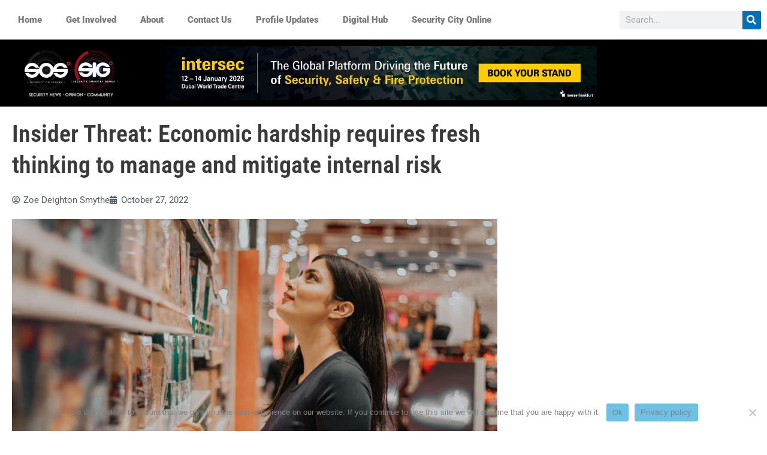

--- FILE ---
content_type: text/css
request_url: https://securityonscreen.com/wp-content/uploads/elementor/css/post-10374.css?ver=1769171078
body_size: 441
content:
.elementor-10374 .elementor-element.elementor-element-edd4773 > .elementor-container{max-width:850px;}.elementor-widget-heading .elementor-heading-title{font-family:var( --e-global-typography-primary-font-family ), Sans-serif;font-weight:var( --e-global-typography-primary-font-weight );color:var( --e-global-color-primary );}.elementor-10374 .elementor-element.elementor-element-7bcb7790 > .elementor-widget-container{margin:0px 0px 0px 0px;}.elementor-10374 .elementor-element.elementor-element-7bcb7790 .elementor-heading-title{font-family:"Roboto Condensed", Sans-serif;font-size:40px;font-weight:600;color:var( --e-global-color-astglobalcolor1 );}.elementor-widget-post-info .elementor-icon-list-item:not(:last-child):after{border-color:var( --e-global-color-text );}.elementor-widget-post-info .elementor-icon-list-icon i{color:var( --e-global-color-primary );}.elementor-widget-post-info .elementor-icon-list-icon svg{fill:var( --e-global-color-primary );}.elementor-widget-post-info .elementor-icon-list-text, .elementor-widget-post-info .elementor-icon-list-text a{color:var( --e-global-color-secondary );}.elementor-widget-post-info .elementor-icon-list-item{font-family:var( --e-global-typography-text-font-family ), Sans-serif;font-weight:var( --e-global-typography-text-font-weight );}.elementor-10374 .elementor-element.elementor-element-9ddcf58 .elementor-icon-list-icon i{color:var( --e-global-color-secondary );font-size:14px;}.elementor-10374 .elementor-element.elementor-element-9ddcf58 .elementor-icon-list-icon svg{fill:var( --e-global-color-secondary );--e-icon-list-icon-size:14px;}.elementor-10374 .elementor-element.elementor-element-9ddcf58 .elementor-icon-list-icon{width:14px;}.elementor-widget-theme-post-featured-image .widget-image-caption{color:var( --e-global-color-text );font-family:var( --e-global-typography-text-font-family ), Sans-serif;font-weight:var( --e-global-typography-text-font-weight );}.elementor-widget-theme-post-content{color:var( --e-global-color-text );font-family:var( --e-global-typography-text-font-family ), Sans-serif;font-weight:var( --e-global-typography-text-font-weight );}.elementor-10374 .elementor-element.elementor-element-9cd6a22 > .elementor-widget-container{margin:0px 0px 0px 0px;}.elementor-10374 .elementor-element.elementor-element-9cd6a22{text-align:start;}.elementor-10374 .elementor-element.elementor-element-162b1a00 > .elementor-widget-container{margin:0px 0px 0px 0px;}.elementor-10374 .elementor-element.elementor-element-162b1a00{--alignment:left;--grid-side-margin:10px;--grid-column-gap:10px;--grid-row-gap:10px;--grid-bottom-margin:10px;}.elementor-10374 .elementor-element.elementor-element-162b1a00 .elementor-share-btn__icon{--e-share-buttons-icon-size:2em;}.elementor-widget-divider{--divider-color:var( --e-global-color-secondary );}.elementor-widget-divider .elementor-divider__text{color:var( --e-global-color-secondary );font-family:var( --e-global-typography-secondary-font-family ), Sans-serif;font-weight:var( --e-global-typography-secondary-font-weight );}.elementor-widget-divider.elementor-view-stacked .elementor-icon{background-color:var( --e-global-color-secondary );}.elementor-widget-divider.elementor-view-framed .elementor-icon, .elementor-widget-divider.elementor-view-default .elementor-icon{color:var( --e-global-color-secondary );border-color:var( --e-global-color-secondary );}.elementor-widget-divider.elementor-view-framed .elementor-icon, .elementor-widget-divider.elementor-view-default .elementor-icon svg{fill:var( --e-global-color-secondary );}.elementor-10374 .elementor-element.elementor-element-3dbcd1{--divider-border-style:solid;--divider-color:#000;--divider-border-width:0.5px;}.elementor-10374 .elementor-element.elementor-element-3dbcd1 .elementor-divider-separator{width:100%;}.elementor-10374 .elementor-element.elementor-element-3dbcd1 .elementor-divider{padding-block-start:15px;padding-block-end:15px;}@media(max-width:1024px){ .elementor-10374 .elementor-element.elementor-element-162b1a00{--grid-side-margin:10px;--grid-column-gap:10px;--grid-row-gap:10px;--grid-bottom-margin:10px;}}@media(max-width:767px){ .elementor-10374 .elementor-element.elementor-element-162b1a00{--grid-side-margin:10px;--grid-column-gap:10px;--grid-row-gap:10px;--grid-bottom-margin:10px;}}